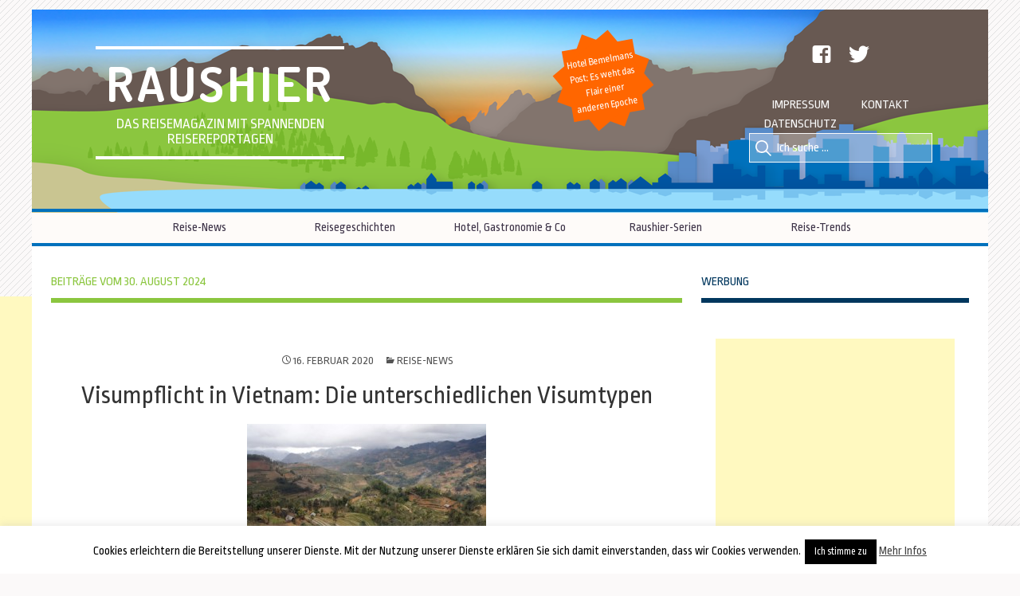

--- FILE ---
content_type: text/html; charset=UTF-8
request_url: https://www.raushier-reisemagazin.de/2020/02/16/
body_size: 15862
content:
<!DOCTYPE html>
<!--[if IE 7]>
<html class="ie ie7" lang="de" xmlns="http://www.w3.org/1999/xhtml" xmlns:og="http://ogp.me/ns#" xmlns:fb="http://www.facebook.com/2008/fbml">
<![endif]-->
<!--[if IE 8]>
<html class="ie ie8" lang="de" xmlns="http://www.w3.org/1999/xhtml" xmlns:og="http://ogp.me/ns#" xmlns:fb="http://www.facebook.com/2008/fbml">
<![endif]-->
<!--[if !(IE 7) | !(IE 8)  ]><!-->
<html lang="de" xmlns="http://www.w3.org/1999/xhtml" xmlns:og="http://ogp.me/ns#" xmlns:fb="http://www.facebook.com/2008/fbml" itemscope itemtype="http://schema.org/Article">
<!--<![endif]-->
<head>
	<meta charset="UTF-8">
	<meta name="viewport" content="width=device-width">
	<title>16. Februar 2020 - Raushier</title>
	<link rel="profile" href="https://gmpg.org/xfn/11">
	<link rel="pingback" href="https://www.raushier-reisemagazin.de/xmlrpc.php">
	<!--[if lt IE 9]>
	<script src="https://www.raushier-reisemagazin.de/wp-content/themes/twentythirteen/js/html5.js"></script>
	<![endif]-->
	<meta name='robots' content='noindex, follow' />

	<!-- This site is optimized with the Yoast SEO plugin v26.7 - https://yoast.com/wordpress/plugins/seo/ -->
	<meta property="og:locale" content="de_DE" />
	<meta property="og:type" content="website" />
	<meta property="og:title" content="16. Februar 2020 - Raushier" />
	<meta property="og:url" content="https://www.raushier-reisemagazin.de/2020/02/16/" />
	<meta property="og:site_name" content="Raushier" />
	<meta name="twitter:card" content="summary_large_image" />
	<meta name="twitter:site" content="@raushier" />
	<script type="application/ld+json" class="yoast-schema-graph">{"@context":"https://schema.org","@graph":[{"@type":"CollectionPage","@id":"https://www.raushier-reisemagazin.de/2020/02/16/","url":"https://www.raushier-reisemagazin.de/2020/02/16/","name":"16. Februar 2020 - Raushier","isPartOf":{"@id":"https://www.raushier-reisemagazin.de/#website"},"primaryImageOfPage":{"@id":"https://www.raushier-reisemagazin.de/2020/02/16/#primaryimage"},"image":{"@id":"https://www.raushier-reisemagazin.de/2020/02/16/#primaryimage"},"thumbnailUrl":"https://www.raushier-reisemagazin.de/wp-content/uploads/2011/07/Vietnamesische-Berglandschaft.jpg","breadcrumb":{"@id":"https://www.raushier-reisemagazin.de/2020/02/16/#breadcrumb"},"inLanguage":"de"},{"@type":"ImageObject","inLanguage":"de","@id":"https://www.raushier-reisemagazin.de/2020/02/16/#primaryimage","url":"https://www.raushier-reisemagazin.de/wp-content/uploads/2011/07/Vietnamesische-Berglandschaft.jpg","contentUrl":"https://www.raushier-reisemagazin.de/wp-content/uploads/2011/07/Vietnamesische-Berglandschaft.jpg","width":"400","height":"225","caption":"Vietnamesische Berglandschaft."},{"@type":"BreadcrumbList","@id":"https://www.raushier-reisemagazin.de/2020/02/16/#breadcrumb","itemListElement":[{"@type":"ListItem","position":1,"name":"Startseite","item":"https://www.raushier-reisemagazin.de/"},{"@type":"ListItem","position":2,"name":"Archive für 16. Februar 2020"}]},{"@type":"WebSite","@id":"https://www.raushier-reisemagazin.de/#website","url":"https://www.raushier-reisemagazin.de/","name":"Raushier","description":"Das Reisemagazin mit spannenden Reisereportagen","potentialAction":[{"@type":"SearchAction","target":{"@type":"EntryPoint","urlTemplate":"https://www.raushier-reisemagazin.de/?s={search_term_string}"},"query-input":{"@type":"PropertyValueSpecification","valueRequired":true,"valueName":"search_term_string"}}],"inLanguage":"de"}]}</script>
	<!-- / Yoast SEO plugin. -->


<link rel='dns-prefetch' href='//fonts.googleapis.com' />
<link rel="alternate" type="application/rss+xml" title="Raushier &raquo; Feed" href="https://www.raushier-reisemagazin.de/feed/" />
<link rel="alternate" type="application/rss+xml" title="Raushier &raquo; Kommentar-Feed" href="https://www.raushier-reisemagazin.de/comments/feed/" />
<style id='wp-img-auto-sizes-contain-inline-css' type='text/css'>
img:is([sizes=auto i],[sizes^="auto," i]){contain-intrinsic-size:3000px 1500px}
/*# sourceURL=wp-img-auto-sizes-contain-inline-css */
</style>
<link rel='stylesheet' id='twb-open-sans-css' href='https://fonts.googleapis.com/css?family=Open+Sans%3A300%2C400%2C500%2C600%2C700%2C800&#038;display=swap&#038;ver=6.9' type='text/css' media='all' />
<link rel='stylesheet' id='twbbwg-global-css' href='https://www.raushier-reisemagazin.de/wp-content/plugins/photo-gallery/booster/assets/css/global.css?ver=1.0.0' type='text/css' media='all' />
<style id='wp-emoji-styles-inline-css' type='text/css'>

	img.wp-smiley, img.emoji {
		display: inline !important;
		border: none !important;
		box-shadow: none !important;
		height: 1em !important;
		width: 1em !important;
		margin: 0 0.07em !important;
		vertical-align: -0.1em !important;
		background: none !important;
		padding: 0 !important;
	}
/*# sourceURL=wp-emoji-styles-inline-css */
</style>
<style id='wp-block-library-inline-css' type='text/css'>
:root{--wp-block-synced-color:#7a00df;--wp-block-synced-color--rgb:122,0,223;--wp-bound-block-color:var(--wp-block-synced-color);--wp-editor-canvas-background:#ddd;--wp-admin-theme-color:#007cba;--wp-admin-theme-color--rgb:0,124,186;--wp-admin-theme-color-darker-10:#006ba1;--wp-admin-theme-color-darker-10--rgb:0,107,160.5;--wp-admin-theme-color-darker-20:#005a87;--wp-admin-theme-color-darker-20--rgb:0,90,135;--wp-admin-border-width-focus:2px}@media (min-resolution:192dpi){:root{--wp-admin-border-width-focus:1.5px}}.wp-element-button{cursor:pointer}:root .has-very-light-gray-background-color{background-color:#eee}:root .has-very-dark-gray-background-color{background-color:#313131}:root .has-very-light-gray-color{color:#eee}:root .has-very-dark-gray-color{color:#313131}:root .has-vivid-green-cyan-to-vivid-cyan-blue-gradient-background{background:linear-gradient(135deg,#00d084,#0693e3)}:root .has-purple-crush-gradient-background{background:linear-gradient(135deg,#34e2e4,#4721fb 50%,#ab1dfe)}:root .has-hazy-dawn-gradient-background{background:linear-gradient(135deg,#faaca8,#dad0ec)}:root .has-subdued-olive-gradient-background{background:linear-gradient(135deg,#fafae1,#67a671)}:root .has-atomic-cream-gradient-background{background:linear-gradient(135deg,#fdd79a,#004a59)}:root .has-nightshade-gradient-background{background:linear-gradient(135deg,#330968,#31cdcf)}:root .has-midnight-gradient-background{background:linear-gradient(135deg,#020381,#2874fc)}:root{--wp--preset--font-size--normal:16px;--wp--preset--font-size--huge:42px}.has-regular-font-size{font-size:1em}.has-larger-font-size{font-size:2.625em}.has-normal-font-size{font-size:var(--wp--preset--font-size--normal)}.has-huge-font-size{font-size:var(--wp--preset--font-size--huge)}.has-text-align-center{text-align:center}.has-text-align-left{text-align:left}.has-text-align-right{text-align:right}.has-fit-text{white-space:nowrap!important}#end-resizable-editor-section{display:none}.aligncenter{clear:both}.items-justified-left{justify-content:flex-start}.items-justified-center{justify-content:center}.items-justified-right{justify-content:flex-end}.items-justified-space-between{justify-content:space-between}.screen-reader-text{border:0;clip-path:inset(50%);height:1px;margin:-1px;overflow:hidden;padding:0;position:absolute;width:1px;word-wrap:normal!important}.screen-reader-text:focus{background-color:#ddd;clip-path:none;color:#444;display:block;font-size:1em;height:auto;left:5px;line-height:normal;padding:15px 23px 14px;text-decoration:none;top:5px;width:auto;z-index:100000}html :where(.has-border-color){border-style:solid}html :where([style*=border-top-color]){border-top-style:solid}html :where([style*=border-right-color]){border-right-style:solid}html :where([style*=border-bottom-color]){border-bottom-style:solid}html :where([style*=border-left-color]){border-left-style:solid}html :where([style*=border-width]){border-style:solid}html :where([style*=border-top-width]){border-top-style:solid}html :where([style*=border-right-width]){border-right-style:solid}html :where([style*=border-bottom-width]){border-bottom-style:solid}html :where([style*=border-left-width]){border-left-style:solid}html :where(img[class*=wp-image-]){height:auto;max-width:100%}:where(figure){margin:0 0 1em}html :where(.is-position-sticky){--wp-admin--admin-bar--position-offset:var(--wp-admin--admin-bar--height,0px)}@media screen and (max-width:600px){html :where(.is-position-sticky){--wp-admin--admin-bar--position-offset:0px}}

/*# sourceURL=wp-block-library-inline-css */
</style><style id='global-styles-inline-css' type='text/css'>
:root{--wp--preset--aspect-ratio--square: 1;--wp--preset--aspect-ratio--4-3: 4/3;--wp--preset--aspect-ratio--3-4: 3/4;--wp--preset--aspect-ratio--3-2: 3/2;--wp--preset--aspect-ratio--2-3: 2/3;--wp--preset--aspect-ratio--16-9: 16/9;--wp--preset--aspect-ratio--9-16: 9/16;--wp--preset--color--black: #000000;--wp--preset--color--cyan-bluish-gray: #abb8c3;--wp--preset--color--white: #ffffff;--wp--preset--color--pale-pink: #f78da7;--wp--preset--color--vivid-red: #cf2e2e;--wp--preset--color--luminous-vivid-orange: #ff6900;--wp--preset--color--luminous-vivid-amber: #fcb900;--wp--preset--color--light-green-cyan: #7bdcb5;--wp--preset--color--vivid-green-cyan: #00d084;--wp--preset--color--pale-cyan-blue: #8ed1fc;--wp--preset--color--vivid-cyan-blue: #0693e3;--wp--preset--color--vivid-purple: #9b51e0;--wp--preset--gradient--vivid-cyan-blue-to-vivid-purple: linear-gradient(135deg,rgb(6,147,227) 0%,rgb(155,81,224) 100%);--wp--preset--gradient--light-green-cyan-to-vivid-green-cyan: linear-gradient(135deg,rgb(122,220,180) 0%,rgb(0,208,130) 100%);--wp--preset--gradient--luminous-vivid-amber-to-luminous-vivid-orange: linear-gradient(135deg,rgb(252,185,0) 0%,rgb(255,105,0) 100%);--wp--preset--gradient--luminous-vivid-orange-to-vivid-red: linear-gradient(135deg,rgb(255,105,0) 0%,rgb(207,46,46) 100%);--wp--preset--gradient--very-light-gray-to-cyan-bluish-gray: linear-gradient(135deg,rgb(238,238,238) 0%,rgb(169,184,195) 100%);--wp--preset--gradient--cool-to-warm-spectrum: linear-gradient(135deg,rgb(74,234,220) 0%,rgb(151,120,209) 20%,rgb(207,42,186) 40%,rgb(238,44,130) 60%,rgb(251,105,98) 80%,rgb(254,248,76) 100%);--wp--preset--gradient--blush-light-purple: linear-gradient(135deg,rgb(255,206,236) 0%,rgb(152,150,240) 100%);--wp--preset--gradient--blush-bordeaux: linear-gradient(135deg,rgb(254,205,165) 0%,rgb(254,45,45) 50%,rgb(107,0,62) 100%);--wp--preset--gradient--luminous-dusk: linear-gradient(135deg,rgb(255,203,112) 0%,rgb(199,81,192) 50%,rgb(65,88,208) 100%);--wp--preset--gradient--pale-ocean: linear-gradient(135deg,rgb(255,245,203) 0%,rgb(182,227,212) 50%,rgb(51,167,181) 100%);--wp--preset--gradient--electric-grass: linear-gradient(135deg,rgb(202,248,128) 0%,rgb(113,206,126) 100%);--wp--preset--gradient--midnight: linear-gradient(135deg,rgb(2,3,129) 0%,rgb(40,116,252) 100%);--wp--preset--font-size--small: 13px;--wp--preset--font-size--medium: 20px;--wp--preset--font-size--large: 36px;--wp--preset--font-size--x-large: 42px;--wp--preset--spacing--20: 0.44rem;--wp--preset--spacing--30: 0.67rem;--wp--preset--spacing--40: 1rem;--wp--preset--spacing--50: 1.5rem;--wp--preset--spacing--60: 2.25rem;--wp--preset--spacing--70: 3.38rem;--wp--preset--spacing--80: 5.06rem;--wp--preset--shadow--natural: 6px 6px 9px rgba(0, 0, 0, 0.2);--wp--preset--shadow--deep: 12px 12px 50px rgba(0, 0, 0, 0.4);--wp--preset--shadow--sharp: 6px 6px 0px rgba(0, 0, 0, 0.2);--wp--preset--shadow--outlined: 6px 6px 0px -3px rgb(255, 255, 255), 6px 6px rgb(0, 0, 0);--wp--preset--shadow--crisp: 6px 6px 0px rgb(0, 0, 0);}:where(.is-layout-flex){gap: 0.5em;}:where(.is-layout-grid){gap: 0.5em;}body .is-layout-flex{display: flex;}.is-layout-flex{flex-wrap: wrap;align-items: center;}.is-layout-flex > :is(*, div){margin: 0;}body .is-layout-grid{display: grid;}.is-layout-grid > :is(*, div){margin: 0;}:where(.wp-block-columns.is-layout-flex){gap: 2em;}:where(.wp-block-columns.is-layout-grid){gap: 2em;}:where(.wp-block-post-template.is-layout-flex){gap: 1.25em;}:where(.wp-block-post-template.is-layout-grid){gap: 1.25em;}.has-black-color{color: var(--wp--preset--color--black) !important;}.has-cyan-bluish-gray-color{color: var(--wp--preset--color--cyan-bluish-gray) !important;}.has-white-color{color: var(--wp--preset--color--white) !important;}.has-pale-pink-color{color: var(--wp--preset--color--pale-pink) !important;}.has-vivid-red-color{color: var(--wp--preset--color--vivid-red) !important;}.has-luminous-vivid-orange-color{color: var(--wp--preset--color--luminous-vivid-orange) !important;}.has-luminous-vivid-amber-color{color: var(--wp--preset--color--luminous-vivid-amber) !important;}.has-light-green-cyan-color{color: var(--wp--preset--color--light-green-cyan) !important;}.has-vivid-green-cyan-color{color: var(--wp--preset--color--vivid-green-cyan) !important;}.has-pale-cyan-blue-color{color: var(--wp--preset--color--pale-cyan-blue) !important;}.has-vivid-cyan-blue-color{color: var(--wp--preset--color--vivid-cyan-blue) !important;}.has-vivid-purple-color{color: var(--wp--preset--color--vivid-purple) !important;}.has-black-background-color{background-color: var(--wp--preset--color--black) !important;}.has-cyan-bluish-gray-background-color{background-color: var(--wp--preset--color--cyan-bluish-gray) !important;}.has-white-background-color{background-color: var(--wp--preset--color--white) !important;}.has-pale-pink-background-color{background-color: var(--wp--preset--color--pale-pink) !important;}.has-vivid-red-background-color{background-color: var(--wp--preset--color--vivid-red) !important;}.has-luminous-vivid-orange-background-color{background-color: var(--wp--preset--color--luminous-vivid-orange) !important;}.has-luminous-vivid-amber-background-color{background-color: var(--wp--preset--color--luminous-vivid-amber) !important;}.has-light-green-cyan-background-color{background-color: var(--wp--preset--color--light-green-cyan) !important;}.has-vivid-green-cyan-background-color{background-color: var(--wp--preset--color--vivid-green-cyan) !important;}.has-pale-cyan-blue-background-color{background-color: var(--wp--preset--color--pale-cyan-blue) !important;}.has-vivid-cyan-blue-background-color{background-color: var(--wp--preset--color--vivid-cyan-blue) !important;}.has-vivid-purple-background-color{background-color: var(--wp--preset--color--vivid-purple) !important;}.has-black-border-color{border-color: var(--wp--preset--color--black) !important;}.has-cyan-bluish-gray-border-color{border-color: var(--wp--preset--color--cyan-bluish-gray) !important;}.has-white-border-color{border-color: var(--wp--preset--color--white) !important;}.has-pale-pink-border-color{border-color: var(--wp--preset--color--pale-pink) !important;}.has-vivid-red-border-color{border-color: var(--wp--preset--color--vivid-red) !important;}.has-luminous-vivid-orange-border-color{border-color: var(--wp--preset--color--luminous-vivid-orange) !important;}.has-luminous-vivid-amber-border-color{border-color: var(--wp--preset--color--luminous-vivid-amber) !important;}.has-light-green-cyan-border-color{border-color: var(--wp--preset--color--light-green-cyan) !important;}.has-vivid-green-cyan-border-color{border-color: var(--wp--preset--color--vivid-green-cyan) !important;}.has-pale-cyan-blue-border-color{border-color: var(--wp--preset--color--pale-cyan-blue) !important;}.has-vivid-cyan-blue-border-color{border-color: var(--wp--preset--color--vivid-cyan-blue) !important;}.has-vivid-purple-border-color{border-color: var(--wp--preset--color--vivid-purple) !important;}.has-vivid-cyan-blue-to-vivid-purple-gradient-background{background: var(--wp--preset--gradient--vivid-cyan-blue-to-vivid-purple) !important;}.has-light-green-cyan-to-vivid-green-cyan-gradient-background{background: var(--wp--preset--gradient--light-green-cyan-to-vivid-green-cyan) !important;}.has-luminous-vivid-amber-to-luminous-vivid-orange-gradient-background{background: var(--wp--preset--gradient--luminous-vivid-amber-to-luminous-vivid-orange) !important;}.has-luminous-vivid-orange-to-vivid-red-gradient-background{background: var(--wp--preset--gradient--luminous-vivid-orange-to-vivid-red) !important;}.has-very-light-gray-to-cyan-bluish-gray-gradient-background{background: var(--wp--preset--gradient--very-light-gray-to-cyan-bluish-gray) !important;}.has-cool-to-warm-spectrum-gradient-background{background: var(--wp--preset--gradient--cool-to-warm-spectrum) !important;}.has-blush-light-purple-gradient-background{background: var(--wp--preset--gradient--blush-light-purple) !important;}.has-blush-bordeaux-gradient-background{background: var(--wp--preset--gradient--blush-bordeaux) !important;}.has-luminous-dusk-gradient-background{background: var(--wp--preset--gradient--luminous-dusk) !important;}.has-pale-ocean-gradient-background{background: var(--wp--preset--gradient--pale-ocean) !important;}.has-electric-grass-gradient-background{background: var(--wp--preset--gradient--electric-grass) !important;}.has-midnight-gradient-background{background: var(--wp--preset--gradient--midnight) !important;}.has-small-font-size{font-size: var(--wp--preset--font-size--small) !important;}.has-medium-font-size{font-size: var(--wp--preset--font-size--medium) !important;}.has-large-font-size{font-size: var(--wp--preset--font-size--large) !important;}.has-x-large-font-size{font-size: var(--wp--preset--font-size--x-large) !important;}
/*# sourceURL=global-styles-inline-css */
</style>

<style id='classic-theme-styles-inline-css' type='text/css'>
/*! This file is auto-generated */
.wp-block-button__link{color:#fff;background-color:#32373c;border-radius:9999px;box-shadow:none;text-decoration:none;padding:calc(.667em + 2px) calc(1.333em + 2px);font-size:1.125em}.wp-block-file__button{background:#32373c;color:#fff;text-decoration:none}
/*# sourceURL=/wp-includes/css/classic-themes.min.css */
</style>
<link rel='stylesheet' id='cookie-law-info-css' href='https://www.raushier-reisemagazin.de/wp-content/plugins/cookie-law-info/legacy/public/css/cookie-law-info-public.css?ver=3.3.9.1' type='text/css' media='all' />
<link rel='stylesheet' id='cookie-law-info-gdpr-css' href='https://www.raushier-reisemagazin.de/wp-content/plugins/cookie-law-info/legacy/public/css/cookie-law-info-gdpr.css?ver=3.3.9.1' type='text/css' media='all' />
<link rel='stylesheet' id='bwg_fonts-css' href='https://www.raushier-reisemagazin.de/wp-content/plugins/photo-gallery/css/bwg-fonts/fonts.css?ver=0.0.1' type='text/css' media='all' />
<link rel='stylesheet' id='sumoselect-css' href='https://www.raushier-reisemagazin.de/wp-content/plugins/photo-gallery/css/sumoselect.min.css?ver=3.4.6' type='text/css' media='all' />
<link rel='stylesheet' id='mCustomScrollbar-css' href='https://www.raushier-reisemagazin.de/wp-content/plugins/photo-gallery/css/jquery.mCustomScrollbar.min.css?ver=3.1.5' type='text/css' media='all' />
<link rel='stylesheet' id='bwg_frontend-css' href='https://www.raushier-reisemagazin.de/wp-content/plugins/photo-gallery/css/styles.min.css?ver=1.8.35' type='text/css' media='all' />
<link rel='stylesheet' id='twentythirteen-fonts-css' href='//fonts.googleapis.com/css?family=Source+Sans+Pro%3A300%2C400%2C700%2C300italic%2C400italic%2C700italic%7CBitter%3A400%2C700&#038;subset=latin%2Clatin-ext' type='text/css' media='all' />
<link rel='stylesheet' id='genericons-css' href='https://www.raushier-reisemagazin.de/wp-content/themes/twentythirteen/fonts/genericons.css?ver=2.09' type='text/css' media='all' />
<link rel='stylesheet' id='twentythirteen-style-css' href='https://www.raushier-reisemagazin.de/wp-content/themes/twentythirteen-raushier/style.css?ver=2013-07-18' type='text/css' media='all' />
<link rel='stylesheet' id='fancybox-css' href='https://www.raushier-reisemagazin.de/wp-content/plugins/easy-fancybox/fancybox/1.5.4/jquery.fancybox.min.css?ver=6.9' type='text/css' media='screen' />
<style id='fancybox-inline-css' type='text/css'>
#fancybox-overlay{background-attachment:fixed;background-image:url("https://www.raushier-reisemagazin.de/wp-content/plugins/easy-fancybox/images/light-mask.png");background-position:center;background-repeat:no-repeat;background-size:100% 100%}#fancybox-outer{background:#fff}#fancybox-content{background:#fff;border-color:#fff;color:inherit;}#fancybox-title,#fancybox-title-float-main{color:#fff}
/*# sourceURL=fancybox-inline-css */
</style>
<link rel='stylesheet' id='counterize_stylesheet-css' href='https://www.raushier-reisemagazin.de/wp-content/plugins/counterize/counterize.css.php?ver=6.9' type='text/css' media='all' />
<script type="text/javascript" src="https://www.raushier-reisemagazin.de/wp-includes/js/jquery/jquery.min.js?ver=3.7.1" id="jquery-core-js"></script>
<script type="text/javascript" src="https://www.raushier-reisemagazin.de/wp-includes/js/jquery/jquery-migrate.min.js?ver=3.4.1" id="jquery-migrate-js"></script>
<script type="text/javascript" id="my-ajax-request-js-extra">
/* <![CDATA[ */
var MyAjax = {"ajaxurl":"https://www.raushier-reisemagazin.de/wp-admin/admin-ajax.php"};
//# sourceURL=my-ajax-request-js-extra
/* ]]> */
</script>
<script type="text/javascript" src="https://www.raushier-reisemagazin.de/wp-content/plugins/widgets-controller/widgets_controller.js?ver=6.9" id="my-ajax-request-js"></script>
<script type="text/javascript" src="https://www.raushier-reisemagazin.de/wp-content/plugins/photo-gallery/booster/assets/js/circle-progress.js?ver=1.2.2" id="twbbwg-circle-js"></script>
<script type="text/javascript" id="twbbwg-global-js-extra">
/* <![CDATA[ */
var twb = {"nonce":"a84de1b82a","ajax_url":"https://www.raushier-reisemagazin.de/wp-admin/admin-ajax.php","plugin_url":"https://www.raushier-reisemagazin.de/wp-content/plugins/photo-gallery/booster","href":"https://www.raushier-reisemagazin.de/wp-admin/admin.php?page=twbbwg_photo-gallery"};
var twb = {"nonce":"a84de1b82a","ajax_url":"https://www.raushier-reisemagazin.de/wp-admin/admin-ajax.php","plugin_url":"https://www.raushier-reisemagazin.de/wp-content/plugins/photo-gallery/booster","href":"https://www.raushier-reisemagazin.de/wp-admin/admin.php?page=twbbwg_photo-gallery"};
//# sourceURL=twbbwg-global-js-extra
/* ]]> */
</script>
<script type="text/javascript" src="https://www.raushier-reisemagazin.de/wp-content/plugins/photo-gallery/booster/assets/js/global.js?ver=1.0.0" id="twbbwg-global-js"></script>
<script type="text/javascript" id="cookie-law-info-js-extra">
/* <![CDATA[ */
var Cli_Data = {"nn_cookie_ids":[],"cookielist":[],"non_necessary_cookies":[],"ccpaEnabled":"","ccpaRegionBased":"","ccpaBarEnabled":"","strictlyEnabled":["necessary","obligatoire"],"ccpaType":"gdpr","js_blocking":"","custom_integration":"","triggerDomRefresh":"","secure_cookies":""};
var cli_cookiebar_settings = {"animate_speed_hide":"500","animate_speed_show":"500","background":"#fff","border":"#444","border_on":"","button_1_button_colour":"#000","button_1_button_hover":"#000000","button_1_link_colour":"#fff","button_1_as_button":"1","button_1_new_win":"1","button_2_button_colour":"#333","button_2_button_hover":"#292929","button_2_link_colour":"#444","button_2_as_button":"","button_2_hidebar":"1","button_3_button_colour":"#000","button_3_button_hover":"#000000","button_3_link_colour":"#fff","button_3_as_button":"1","button_3_new_win":"","button_4_button_colour":"#000","button_4_button_hover":"#000000","button_4_link_colour":"#fff","button_4_as_button":"1","button_7_button_colour":"#61a229","button_7_button_hover":"#4e8221","button_7_link_colour":"#fff","button_7_as_button":"1","button_7_new_win":"","font_family":"inherit","header_fix":"","notify_animate_hide":"1","notify_animate_show":"","notify_div_id":"#cookie-law-info-bar","notify_position_horizontal":"right","notify_position_vertical":"bottom","scroll_close":"","scroll_close_reload":"","accept_close_reload":"","reject_close_reload":"","showagain_tab":"","showagain_background":"#fff","showagain_border":"#000","showagain_div_id":"#cookie-law-info-again","showagain_x_position":"100px","text":"#000","show_once_yn":"","show_once":"10000","logging_on":"","as_popup":"","popup_overlay":"1","bar_heading_text":"","cookie_bar_as":"banner","popup_showagain_position":"bottom-right","widget_position":"left"};
var log_object = {"ajax_url":"https://www.raushier-reisemagazin.de/wp-admin/admin-ajax.php"};
//# sourceURL=cookie-law-info-js-extra
/* ]]> */
</script>
<script type="text/javascript" src="https://www.raushier-reisemagazin.de/wp-content/plugins/cookie-law-info/legacy/public/js/cookie-law-info-public.js?ver=3.3.9.1" id="cookie-law-info-js"></script>
<script type="text/javascript" src="https://www.raushier-reisemagazin.de/wp-content/plugins/photo-gallery/js/jquery.sumoselect.min.js?ver=3.4.6" id="sumoselect-js"></script>
<script type="text/javascript" src="https://www.raushier-reisemagazin.de/wp-content/plugins/photo-gallery/js/tocca.min.js?ver=2.0.9" id="bwg_mobile-js"></script>
<script type="text/javascript" src="https://www.raushier-reisemagazin.de/wp-content/plugins/photo-gallery/js/jquery.mCustomScrollbar.concat.min.js?ver=3.1.5" id="mCustomScrollbar-js"></script>
<script type="text/javascript" src="https://www.raushier-reisemagazin.de/wp-content/plugins/photo-gallery/js/jquery.fullscreen.min.js?ver=0.6.0" id="jquery-fullscreen-js"></script>
<script type="text/javascript" id="bwg_frontend-js-extra">
/* <![CDATA[ */
var bwg_objectsL10n = {"bwg_field_required":"Feld ist erforderlich.","bwg_mail_validation":"Dies ist keine g\u00fcltige E-Mail-Adresse.","bwg_search_result":"Es gibt keine Bilder, die deiner Suche entsprechen.","bwg_select_tag":"Select Tag","bwg_order_by":"Order By","bwg_search":"Suchen","bwg_show_ecommerce":"Show Ecommerce","bwg_hide_ecommerce":"Hide Ecommerce","bwg_show_comments":"Kommentare anzeigen","bwg_hide_comments":"Kommentare ausblenden","bwg_restore":"Wiederherstellen","bwg_maximize":"Maximieren","bwg_fullscreen":"Vollbild","bwg_exit_fullscreen":"Vollbild verlassen","bwg_search_tag":"SEARCH...","bwg_tag_no_match":"No tags found","bwg_all_tags_selected":"All tags selected","bwg_tags_selected":"tags selected","play":"Wiedergeben","pause":"Pause","is_pro":"","bwg_play":"Wiedergeben","bwg_pause":"Pause","bwg_hide_info":"Info ausblenden","bwg_show_info":"Info anzeigen","bwg_hide_rating":"Hide rating","bwg_show_rating":"Show rating","ok":"Ok","cancel":"Cancel","select_all":"Select all","lazy_load":"0","lazy_loader":"https://www.raushier-reisemagazin.de/wp-content/plugins/photo-gallery/images/ajax_loader.png","front_ajax":"0","bwg_tag_see_all":"see all tags","bwg_tag_see_less":"see less tags"};
//# sourceURL=bwg_frontend-js-extra
/* ]]> */
</script>
<script type="text/javascript" src="https://www.raushier-reisemagazin.de/wp-content/plugins/photo-gallery/js/scripts.min.js?ver=1.8.35" id="bwg_frontend-js"></script>
<script type="text/javascript" src="https://www.raushier-reisemagazin.de/wp-content/plugins/counterize/counterize.js.php?ver=6.9" id="counterize_javascript-js"></script>
<link rel="https://api.w.org/" href="https://www.raushier-reisemagazin.de/wp-json/" /><link rel="EditURI" type="application/rsd+xml" title="RSD" href="https://www.raushier-reisemagazin.de/xmlrpc.php?rsd" />
<meta name="generator" content="WordPress 6.9" />
	<style type="text/css" id="twentythirteen-header-css">
			.site-header {
			background: url(https://www.raushier-reisemagazin.de/wp-content/themes/twentythirteen/images/headers/circle.png) no-repeat scroll top;
			background-size: 1600px auto;
		}
		</style>
	
<link href='https://fonts.googleapis.com/css?family=Ropa+Sans:400,400italic|Droid+Serif:400,700,400italic,700italic' rel='stylesheet' type='text/css'>
<link href='https://fonts.googleapis.com/css?family=Dosis:400,500,600,700' rel='stylesheet' type='text/css'>

<!-- social head lucid -->	
 

<!-- Google Authorship and Publisher Markup -->
<link rel="author" href="https://plus.google.com/+Raushier-reisemagazinDe/posts"/>
<link rel="publisher" href="https://plus.google.com/+Raushier-reisemagazinDe/posts"/>

<!-- if page is content page -->

<!-- Open Graph data -->
<meta property="og:site_name" content="Raushier" />
<meta property="og:description" content="Das Reisemagazin mit spannenden Reisereportagen" />
<meta property="og:type" content="website" />
<meta property="og:image" content="https://www.raushier-reisemagazin.de/Logo_raushier_social.jpg" /> 

<!-- Twitter Card data -->
<meta name="twitter:card" content="summary">
<meta name="twitter:site" content="@Raushier">
<meta name="twitter:title" content="Raushier">
<meta name="twitter:description" content="Das Reisemagazin mit spannenden Reisereportagen">
<meta name="twitter:creator" content="@Raushier">
<meta name="twitter:image" content="https://www.raushier-reisemagazin.de/Logo_raushier_social.jpg"> 



<!-- google analytics -->
<script> 
    var gaProperty = 'UA-39344277-1'; 
    var disableStr = 'ga-disable-' + gaProperty; 
    if (document.cookie.indexOf(disableStr + '=true') > -1) { 
        window[disableStr] = true;
    } 
    function gaOptout() { 
        document.cookie = disableStr + '=true; expires=Thu, 31 Dec 2099 23:59:59 UTC; path=/'; 
        window[disableStr] = true; 
        alert('Das Tracking ist jetzt deaktiviert'); 
    } 
    (function(i,s,o,g,r,a,m){i['GoogleAnalyticsObject']=r;i[r]=i[r]||function(){ 
            (i[r].q=i[r].q||[]).push(arguments)},i[r].l=1*new Date();a=s.createElement(o), 
        m=s.getElementsByTagName(o)[0];a.async=1;a.src=g;m.parentNode.insertBefore(a,m) 
    })(window,document,'script','https://www.google-analytics.com/analytics.js','ga'); 

    ga('create', 'UA-39344277-1', 'auto'); 
    ga('set', 'anonymizeIp', true); 
    ga('send', 'pageview'); 
</script>

<!-- google anzeigen auf seitenebenen -->
<script async src="//pagead2.googlesyndication.com/pagead/js/adsbygoogle.js"></script>
<script>
  (adsbygoogle = window.adsbygoogle || []).push({
    google_ad_client: "ca-pub-7421847891623236",
    enable_page_level_ads: true
  });
</script>
<meta name="p:domain_verify" content="d735c11907b24a728f59ecc6b9c65521"/>
<link rel='stylesheet' id='basecss-css' href='https://www.raushier-reisemagazin.de/wp-content/plugins/eu-cookie-law/css/style.css?ver=6.9' type='text/css' media='all' />
</head>

<body data-rsssl=1 class="archive date wp-theme-twentythirteen wp-child-theme-twentythirteen-raushier sidebar">

	<div id="page" class="hfeed site">
		<header id="masthead" class="site-header" role="banner">
			<a class="home-link" href="https://www.raushier-reisemagazin.de/" title="Raushier" rel="home" >
			
 
<div class="BannerIMGwrapper">
<img alt="RHbanner" class="BannerIMG" title="Raus Hier Banner" src="https://www.raushier-reisemagazin.de/wp-content/themes/twentythirteen-raushier/images/headers/raushier_header_home.png" />
</div>
				<h1 class="site-title">Raushier</h1>
				<h2 class="site-description">Das Reisemagazin mit spannenden Reisereportagen</h2>
			</a>
			
			
<!-- Social Menu -->
<div id="menu-social" class="menu"><ul id="menu-social-items" class="menu-items"><li id="menu-item-8806" class="menu-item menu-item-type-custom menu-item-object-custom menu-item-8806"><a href="https://www.facebook.com/raushierreisemagazin"><span class="screen-reader-text">facebook</span></a></li>
<li id="menu-item-8805" class="menu-item menu-item-type-custom menu-item-object-custom menu-item-8805"><a href="https://twitter.com/Raushier"><span class="screen-reader-text">twitter</span></a></li>
</ul></div>    
<!-- Secondary Menu (Imprint, Contact) -->
<nav id="secondaryNav" class="secondaryNav"><ul id="secondaryNav-items" class="secondaryNav-items"><li id="menu-item-322" class="menu-item menu-item-type-post_type menu-item-object-page menu-item-322"><a href="https://www.raushier-reisemagazin.de/impressum/">Impressum</a></li>
<li id="menu-item-8802" class="menu-item menu-item-type-post_type menu-item-object-page menu-item-8802"><a href="https://www.raushier-reisemagazin.de/kontakt/">Kontakt</a></li>
<li id="menu-item-17431" class="menu-item menu-item-type-post_type menu-item-object-page menu-item-17431"><a href="https://www.raushier-reisemagazin.de/datenschutz/">Datenschutz</a></li>
</ul></nav>    
<div id="search" class="searchBox">
<form role="search" method="get" id="searchform" class="search-form" action="https://www.raushier-reisemagazin.de/" >
    <span class="screen-reader-text">Suche nach::</span>
    <label class="screen-reader-text" for="s">Suche nach:</label>
    <input type="search" value="" name="s" id="s" class="search-field" placeholder="Ich suche ..."/>
    </form></div>

<!-- Loop -->
	

			<!-- Loop Specials -->
				
				  				    		
    			<!-- Do stuff... -->
<div id="special">
<div id="ribbon" class="special-title">
<a href="https://www.raushier-reisemagazin.de/2024/08/im-hotel-bemelmans-post-weht-das-flair-einer-anderen-epoche/" rel="bookmark" title="Link to Hotel Bemelmans Post: Es weht das Flair einer anderen Epoche">
<!-- <h6>Jetzt neu:</h6> -->
<p>Hotel Bemelmans Post: Es weht das Flair einer anderen Epoche</p>
</a>
</div>
</div>
				
			

			<div id="navbar" class="navbar">
				<nav id="site-navigation" class="navigation main-navigation" role="navigation">
					<h3 class="menu-toggle">Menü</h3>
					<a class="screen-reader-text skip-link" href="#content" title="Zum Inhalt springen">Zum Inhalt springen</a>
					<div class="menu-rh_hauptmenue-container"><ul id="menu-rh_hauptmenue" class="nav-menu"><li id="menu-item-49" class="menu-item menu-item-type-taxonomy menu-item-object-category menu-item-49"><a href="https://www.raushier-reisemagazin.de/bereich/reise-news/">Reise-News</a></li>
<li id="menu-item-58" class="menu-item menu-item-type-taxonomy menu-item-object-category menu-item-has-children menu-item-58"><a href="https://www.raushier-reisemagazin.de/bereich/reisegeschichten/">Reisegeschichten</a>
<ul class="sub-menu">
	<li id="menu-item-48" class="menu-item menu-item-type-taxonomy menu-item-object-category menu-item-48"><a href="https://www.raushier-reisemagazin.de/bereich/reisegeschichten/nah-reisen/">Nah-Reisen</a></li>
	<li id="menu-item-46" class="menu-item menu-item-type-taxonomy menu-item-object-category menu-item-46"><a href="https://www.raushier-reisemagazin.de/bereich/reisegeschichten/fernreisen/">Fern-Reisen</a></li>
</ul>
</li>
<li id="menu-item-47" class="menu-item menu-item-type-taxonomy menu-item-object-category menu-item-47"><a href="https://www.raushier-reisemagazin.de/bereich/hotel-gastronomie/">Hotel, Gastronomie &amp; Co</a></li>
<li id="menu-item-11839" class="menu-item menu-item-type-taxonomy menu-item-object-category menu-item-has-children menu-item-11839"><a href="https://www.raushier-reisemagazin.de/bereich/raushier-serien/">Raushier-Serien</a>
<ul class="sub-menu">
	<li id="menu-item-23148" class="menu-item menu-item-type-taxonomy menu-item-object-category menu-item-23148"><a href="https://www.raushier-reisemagazin.de/bereich/raushier-serien/japan/">Japan</a></li>
	<li id="menu-item-22304" class="menu-item menu-item-type-taxonomy menu-item-object-category menu-item-22304"><a href="https://www.raushier-reisemagazin.de/bereich/raushier-serien/bad-kissingen/">Bad Kissingen</a></li>
	<li id="menu-item-3595" class="menu-item menu-item-type-custom menu-item-object-custom menu-item-3595"><a href="https://www.raushier-reisemagazin.de/?cat=2362">Raushier-Glosse</a></li>
	<li id="menu-item-11454" class="menu-item menu-item-type-taxonomy menu-item-object-category menu-item-11454"><a href="https://www.raushier-reisemagazin.de/bereich/raushier-serien/raushier-kolumne/">Raushier-Kolumne</a></li>
	<li id="menu-item-1065" class="menu-item menu-item-type-taxonomy menu-item-object-category menu-item-1065"><a href="https://www.raushier-reisemagazin.de/bereich/raushier-serien/neuseeland/">Neuseeland</a></li>
	<li id="menu-item-269" class="menu-item menu-item-type-taxonomy menu-item-object-category menu-item-269"><a href="https://www.raushier-reisemagazin.de/bereich/raushier-serien/sydney-2008/">Sydney</a></li>
	<li id="menu-item-11848" class="menu-item menu-item-type-taxonomy menu-item-object-category menu-item-11848"><a href="https://www.raushier-reisemagazin.de/bereich/raushier-serien/bozen/">Bozen</a></li>
	<li id="menu-item-4521" class="menu-item menu-item-type-taxonomy menu-item-object-category menu-item-4521"><a href="https://www.raushier-reisemagazin.de/bereich/raushier-serien/lords-of-backpacking/">Lords of Backpacking</a></li>
	<li id="menu-item-15079" class="menu-item menu-item-type-taxonomy menu-item-object-category menu-item-15079"><a href="https://www.raushier-reisemagazin.de/bereich/raushier-serien/nordsee-serie/">Nordsee-Serie</a></li>
	<li id="menu-item-15078" class="menu-item menu-item-type-taxonomy menu-item-object-category menu-item-15078"><a href="https://www.raushier-reisemagazin.de/bereich/raushier-serien/naturparks-in-suedtirol/">Naturparks in Südtirol</a></li>
	<li id="menu-item-16955" class="menu-item menu-item-type-taxonomy menu-item-object-category menu-item-16955"><a href="https://www.raushier-reisemagazin.de/bereich/raushier-serien/messner-mountain-museum/">Messner Mountain Museum</a></li>
	<li id="menu-item-16923" class="menu-item menu-item-type-taxonomy menu-item-object-category menu-item-16923"><a href="https://www.raushier-reisemagazin.de/bereich/raushier-serien/handwerk-hautnah/">Handwerk hautnah</a></li>
	<li id="menu-item-17553" class="menu-item menu-item-type-taxonomy menu-item-object-category menu-item-17553"><a href="https://www.raushier-reisemagazin.de/bereich/raushier-serien/einmal-um-die-welt-in-117-tagen/">Einmal um die Welt in 117 Tagen</a></li>
	<li id="menu-item-20043" class="menu-item menu-item-type-taxonomy menu-item-object-category menu-item-20043"><a href="https://www.raushier-reisemagazin.de/bereich/raushier-serien/kieler-woche/">Kieler Woche</a></li>
</ul>
</li>
<li id="menu-item-5390" class="menu-item menu-item-type-taxonomy menu-item-object-category menu-item-5390"><a href="https://www.raushier-reisemagazin.de/bereich/raushier-serien/reise-trends/">Reise-Trends</a></li>
</ul></div>				</nav><!-- #site-navigation -->
			</div><!-- #navbar -->
		</header><!-- #masthead -->

		<div id="main" class="site-main">
	<div id="werbung" class="werbungContainerContentTop"><div class="werbungContent"></div></div>

	<div id="primary" class="content-area column3to1">
		<div id="content" class="site-content" role="main">

					<header class="archive-header">
				<h1 class="archive-title">Beiträge vom 30. August 2024</h1>
			</header><!-- .archive-header -->

										﻿
<article id="post-19538" class=" loop-post post-19538 post type-post status-publish format-standard has-post-thumbnail hentry category-reise-news tag-vietnam">
	<header class="entry-header">

		<div class="entry-meta top">
			<span class="date"><a href="https://www.raushier-reisemagazin.de/2020/02/visumpflicht-in-vietnam-die-unterschiedlichen-visumtypen/" title="Permanentlink zu Visumpflicht in Vietnam: Die unterschiedlichen Visumtypen" rel="bookmark"><time class="entry-date" datetime="2020-02-16T20:39:09+01:00">16. Februar 2020</time></a></span>			<span class="categories-links"><a href="https://www.raushier-reisemagazin.de/bereich/reise-news/" rel="category tag">Reise-News</a></span>		</div><!-- .entry-meta top-->
		
				<h1 class="entry-title">
			<a href="https://www.raushier-reisemagazin.de/2020/02/visumpflicht-in-vietnam-die-unterschiedlichen-visumtypen/" rel="bookmark">Visumpflicht in Vietnam: Die unterschiedlichen Visumtypen</a>
		</h1>
		
       
        <div class="clearfix"></div>




				<div class="entry-thumbnail">
			<img width="300" height="168" src="https://www.raushier-reisemagazin.de/wp-content/uploads/2011/07/Vietnamesische-Berglandschaft-300x168.jpg" class="attachment-medium size-medium wp-post-image" alt="Vietnamesische Berglandschaft." decoding="async" fetchpriority="high" srcset="https://www.raushier-reisemagazin.de/wp-content/uploads/2011/07/Vietnamesische-Berglandschaft-300x168.jpg 300w, https://www.raushier-reisemagazin.de/wp-content/uploads/2011/07/Vietnamesische-Berglandschaft.jpg 400w" sizes="(max-width: 300px) 100vw, 300px" />		</div>
				<div class="entry-meta middle">
			<span class="author vcard">von <a class="url fn n" href="https://www.raushier-reisemagazin.de/author/admin/" title="Zeige alle Artikel von Florian Schiegl" rel="author">Florian Schiegl</a></span>					</div><!-- .entry-meta middle-->
	</header><!-- .entry-header -->

        
	
	<div class="entry-content">
		<p>In Prinzip gilt für Vietnam eine Visumplicht, was bedeutet, dass jede/-r Ausländer/-in, der/die nach Vietnam reist, ein Visum benötigt.  <a href="https://www.raushier-reisemagazin.de/2020/02/visumpflicht-in-vietnam-die-unterschiedlichen-visumtypen/#more-19538" class="more-link">Weiterlesen <span class="meta-nav">&rarr;</span></a></p>
		
				
		
	</div><!-- .entry-content -->

	
	<footer class="entry-meta comments">
					<div class="comments-link">
				<a href="https://www.raushier-reisemagazin.de/2020/02/visumpflicht-in-vietnam-die-unterschiedlichen-visumtypen/#respond"><span class="leave-reply">Hinterlasse einen Kommentar</span></a>			</div><!-- .comments-link -->
		
	</footer><!-- .entry-meta -->

</article><!-- #post -->


			
			
		
		</div><!-- #content -->
	</div><!-- #primary -->

	<div id="tertiary" class="sidebar-container" role="complementary">
		<div class="sidebar-inner">
			<div class="widget-area">
			    <div class="widgetwrapper">
			    
			    
                
				<aside id="text-32" class="widget widget_text"><h3 class="widget-title">Werbung</h3>			<div class="textwidget"><div class="werbung">
<script type="text/javascript"><!--
google_ad_client = "ca-pub-7421847891623236";
/* 1_RR_Medium Rectangle */
google_ad_slot = "7065893784";
google_ad_width = 300;
google_ad_height = 250;
//-->
</script><br />
<script type="text/javascript"
src="https://pagead2.googlesyndication.com/pagead/show_ads.js">
</script>
</div>
</div>
		</aside><aside id="text-31" class="widget widget_text"><h3 class="widget-title">Südtirol @Raushier</h3>			<div class="textwidget"><div class="werbung sponsors">
<a href="https://www.raushier-reisemagazin.de/tag/sudtirol/"><img src="https://www.raushier-reisemagazin.de/wp-content/uploads/2015/01/Banner-Südtirol.jpg" width="300" height="161" border="0" alt="Südtirol@raushier"></a>
</div></div>
		</aside><aside id="text-13" class="widget widget_text"><h3 class="widget-title">Mitglied bei</h3>			<div class="textwidget"><div class="werbung sponsors">

<a href="https://www.bloggerei.de/blog/23511/raushier--das-reisemagazin"><img src="https://www.bloggerei.de/bgpublicon.jpg" width="80" height="15" border="0" alt="Blogverzeichnis - Blog Verzeichnis bloggerei.de"></a>

</div></div>
		</aside><aside id="custom_html-3" class="widget_text widget widget_custom_html"><h3 class="widget-title">Werbung</h3><div class="textwidget custom-html-widget"><div class="werbung">
<script type="text/javascript"><!--
google_ad_client = "ca-pub-7421847891623236";
/* 1_RR_Medium Rectangle */
google_ad_slot = "7065893784";
google_ad_width = 300;
google_ad_height = 250;
//-->
</script>
<script type="text/javascript"
src="https://pagead2.googlesyndication.com/pagead/show_ads.js">
</script>
</div></div></aside><aside id="text-22" class="widget widget_text">			<div class="textwidget"><a title="Home" href="https://www.raushier-reisemagazin.de">Startseite</a></div>
		</aside>				
				</div><!-- .widget wrapper -->
			</div><!-- .widget-area -->
			<div class="clearfix"></div>
		</div><!-- .sidebar-inner -->
	</div><!-- #tertiary -->

		</div><!-- #main -->
		<footer id="colophon" class="site-footer" role="contentinfo">
				<div id="secondary" class="sidebar-container" role="complementary">
		<div class="widget-area fourColumn">
			
		<aside id="recent-posts-4" class="widget widget_recent_entries">
		<h3 class="widget-title">Neueste Beiträge</h3>
		<ul>
											<li>
					<a href="https://www.raushier-reisemagazin.de/2026/01/zwei-besondere-ereignisse-in-bozen-weinkost-und-blumenmarkt/">Zwei besondere Ereignisse in Bozen: Weinkost und Blumenmarkt</a>
									</li>
											<li>
					<a href="https://www.raushier-reisemagazin.de/2026/01/voels-seis-und-kastelruth-drei-orte-drei-gesichter/">Völs, Seis und Kastelruth: Drei Orte &#8211; drei Gesichter</a>
									</li>
											<li>
					<a href="https://www.raushier-reisemagazin.de/2026/01/fuessen-wie-die-nacht-nicht-mehr-zum-tag-wird/">Füssen: Wie die Nacht nicht mehr zum Tag wird</a>
									</li>
											<li>
					<a href="https://www.raushier-reisemagazin.de/2025/12/turracher-hoehe-neuer-familienbereich-und-gratis-skifahren-fuer-kinder/">Turracher Höhe: Neuer Familienbereich und gratis Skifahren für Kinder</a>
									</li>
											<li>
					<a href="https://www.raushier-reisemagazin.de/2025/12/norderney-bekommt-praedikat-nordsee-und-thalasso-heilbad/">Norderney bekommt Prädikat Nordsee- und Thalasso-Heilbad</a>
									</li>
					</ul>

		</aside><aside id="search-4" class="widget widget_search"><h3 class="widget-title">Raushier Suche</h3><form role="search" method="get" id="searchform" class="search-form" action="https://www.raushier-reisemagazin.de/" >
    <span class="screen-reader-text">Suche nach::</span>
    <label class="screen-reader-text" for="s">Suche nach:</label>
    <input type="search" value="" name="s" id="s" class="search-field" placeholder="Ich suche ..."/>
    </form></aside><aside id="categories-3" class="widget widget_categories"><h3 class="widget-title">Raushier Themenbereiche</h3><form action="https://www.raushier-reisemagazin.de" method="get"><label class="screen-reader-text" for="cat">Raushier Themenbereiche</label><select  name='cat' id='cat' class='postform'>
	<option value='-1'>Kategorie auswählen</option>
	<option class="level-0" value="7">Hotel, Gastronomie &amp; Co</option>
	<option class="level-0" value="4701">Raushier-Serien</option>
	<option class="level-1" value="5257">&nbsp;&nbsp;&nbsp;Bad Kissingen</option>
	<option class="level-1" value="4783">&nbsp;&nbsp;&nbsp;Bozen</option>
	<option class="level-1" value="5014">&nbsp;&nbsp;&nbsp;Einmal um die Welt in 117 Tagen</option>
	<option class="level-1" value="4986">&nbsp;&nbsp;&nbsp;Handwerk hautnah</option>
	<option class="level-1" value="5282">&nbsp;&nbsp;&nbsp;Japan</option>
	<option class="level-1" value="5174">&nbsp;&nbsp;&nbsp;Kieler Woche</option>
	<option class="level-1" value="3085">&nbsp;&nbsp;&nbsp;Lords of Backpacking</option>
	<option class="level-1" value="4983">&nbsp;&nbsp;&nbsp;Messner Mountain Museum</option>
	<option class="level-1" value="4870">&nbsp;&nbsp;&nbsp;Naturparks in Südtirol</option>
	<option class="level-1" value="409">&nbsp;&nbsp;&nbsp;Neuseeland</option>
	<option class="level-1" value="4876">&nbsp;&nbsp;&nbsp;Nordsee-Serie</option>
	<option class="level-1" value="2362">&nbsp;&nbsp;&nbsp;Raushier-Glosse</option>
	<option class="level-1" value="4772">&nbsp;&nbsp;&nbsp;Raushier-Kolumne</option>
	<option class="level-1" value="3549">&nbsp;&nbsp;&nbsp;Reise-Trends</option>
	<option class="level-1" value="60">&nbsp;&nbsp;&nbsp;Sydney</option>
	<option class="level-0" value="5">Reise-News</option>
	<option class="level-0" value="10">Reisegeschichten</option>
	<option class="level-1" value="4">&nbsp;&nbsp;&nbsp;Fern-Reisen</option>
	<option class="level-1" value="6">&nbsp;&nbsp;&nbsp;Nah-Reisen</option>
	<option class="level-1" value="4707">&nbsp;&nbsp;&nbsp;Südtirol-Geschichten</option>
	<option class="level-0" value="4741">Reiseliteratur</option>
	<option class="level-0" value="3528">reviews</option>
	<option class="level-1" value="5027">&nbsp;&nbsp;&nbsp;rnews</option>
	<option class="level-0" value="4702">Special</option>
	<option class="level-0" value="4413">Südtirol-News</option>
</select>
</form><script type="text/javascript">
/* <![CDATA[ */

( ( dropdownId ) => {
	const dropdown = document.getElementById( dropdownId );
	function onSelectChange() {
		setTimeout( () => {
			if ( 'escape' === dropdown.dataset.lastkey ) {
				return;
			}
			if ( dropdown.value && parseInt( dropdown.value ) > 0 && dropdown instanceof HTMLSelectElement ) {
				dropdown.parentElement.submit();
			}
		}, 250 );
	}
	function onKeyUp( event ) {
		if ( 'Escape' === event.key ) {
			dropdown.dataset.lastkey = 'escape';
		} else {
			delete dropdown.dataset.lastkey;
		}
	}
	function onClick() {
		delete dropdown.dataset.lastkey;
	}
	dropdown.addEventListener( 'keyup', onKeyUp );
	dropdown.addEventListener( 'click', onClick );
	dropdown.addEventListener( 'change', onSelectChange );
})( "cat" );

//# sourceURL=WP_Widget_Categories%3A%3Awidget
/* ]]> */
</script>
</aside><aside id="calendar-2" class="widget widget_calendar"><h3 class="widget-title">Beiträge nach Datum</h3><div id="calendar_wrap" class="calendar_wrap"><table id="wp-calendar" class="wp-calendar-table">
	<caption>Februar 2020</caption>
	<thead>
	<tr>
		<th scope="col" aria-label="Montag">M</th>
		<th scope="col" aria-label="Dienstag">D</th>
		<th scope="col" aria-label="Mittwoch">M</th>
		<th scope="col" aria-label="Donnerstag">D</th>
		<th scope="col" aria-label="Freitag">F</th>
		<th scope="col" aria-label="Samstag">S</th>
		<th scope="col" aria-label="Sonntag">S</th>
	</tr>
	</thead>
	<tbody>
	<tr>
		<td colspan="5" class="pad">&nbsp;</td><td>1</td><td>2</td>
	</tr>
	<tr>
		<td>3</td><td><a href="https://www.raushier-reisemagazin.de/2020/02/04/" aria-label="Beiträge veröffentlicht am 4. February 2020">4</a></td><td>5</td><td>6</td><td><a href="https://www.raushier-reisemagazin.de/2020/02/07/" aria-label="Beiträge veröffentlicht am 7. February 2020">7</a></td><td><a href="https://www.raushier-reisemagazin.de/2020/02/08/" aria-label="Beiträge veröffentlicht am 8. February 2020">8</a></td><td><a href="https://www.raushier-reisemagazin.de/2020/02/09/" aria-label="Beiträge veröffentlicht am 9. February 2020">9</a></td>
	</tr>
	<tr>
		<td><a href="https://www.raushier-reisemagazin.de/2020/02/10/" aria-label="Beiträge veröffentlicht am 10. February 2020">10</a></td><td><a href="https://www.raushier-reisemagazin.de/2020/02/11/" aria-label="Beiträge veröffentlicht am 11. February 2020">11</a></td><td><a href="https://www.raushier-reisemagazin.de/2020/02/12/" aria-label="Beiträge veröffentlicht am 12. February 2020">12</a></td><td><a href="https://www.raushier-reisemagazin.de/2020/02/13/" aria-label="Beiträge veröffentlicht am 13. February 2020">13</a></td><td><a href="https://www.raushier-reisemagazin.de/2020/02/14/" aria-label="Beiträge veröffentlicht am 14. February 2020">14</a></td><td>15</td><td><a href="https://www.raushier-reisemagazin.de/2020/02/16/" aria-label="Beiträge veröffentlicht am 16. February 2020">16</a></td>
	</tr>
	<tr>
		<td>17</td><td><a href="https://www.raushier-reisemagazin.de/2020/02/18/" aria-label="Beiträge veröffentlicht am 18. February 2020">18</a></td><td><a href="https://www.raushier-reisemagazin.de/2020/02/19/" aria-label="Beiträge veröffentlicht am 19. February 2020">19</a></td><td>20</td><td>21</td><td>22</td><td><a href="https://www.raushier-reisemagazin.de/2020/02/23/" aria-label="Beiträge veröffentlicht am 23. February 2020">23</a></td>
	</tr>
	<tr>
		<td>24</td><td>25</td><td><a href="https://www.raushier-reisemagazin.de/2020/02/26/" aria-label="Beiträge veröffentlicht am 26. February 2020">26</a></td><td><a href="https://www.raushier-reisemagazin.de/2020/02/27/" aria-label="Beiträge veröffentlicht am 27. February 2020">27</a></td><td><a href="https://www.raushier-reisemagazin.de/2020/02/28/" aria-label="Beiträge veröffentlicht am 28. February 2020">28</a></td><td><a href="https://www.raushier-reisemagazin.de/2020/02/29/" aria-label="Beiträge veröffentlicht am 29. February 2020">29</a></td>
		<td class="pad" colspan="1">&nbsp;</td>
	</tr>
	</tbody>
	</table><nav aria-label="Vorherige und nächste Monate" class="wp-calendar-nav">
		<span class="wp-calendar-nav-prev"><a href="https://www.raushier-reisemagazin.de/2020/01/">&laquo; Jan.</a></span>
		<span class="pad">&nbsp;</span>
		<span class="wp-calendar-nav-next"><a href="https://www.raushier-reisemagazin.de/2020/03/">März &raquo;</a></span>
	</nav></div></aside><aside id="text-16" class="widget widget_text"><h3 class="widget-title">Raushier auf Facebook</h3>			<div class="textwidget"><div class="werbung">
<iframe src="https://www.facebook.com/plugins/likebox.php?href=https%3A%2F%2Fwww.facebook.com%2Fpages%2FRaushier - Reisemagazin%2F190594750996336&amp;width=320&amp;colorscheme=light&amp;show_faces=true&amp;border_color&amp;stream=false&amp;header=false&amp;height=230" scrolling="no" frameborder="0" style="border:none; overflow:hidden; width:100%; height:230px;" allowTransparency="true"></iframe>
</div></div>
		</aside><aside id="search-3" class="widget widget_search"><h3 class="widget-title">Die Raushier-Suche:</h3><form role="search" method="get" id="searchform" class="search-form" action="https://www.raushier-reisemagazin.de/" >
    <span class="screen-reader-text">Suche nach::</span>
    <label class="screen-reader-text" for="s">Suche nach:</label>
    <input type="search" value="" name="s" id="s" class="search-field" placeholder="Ich suche ..."/>
    </form></aside>
		<aside id="recent-posts-3" class="widget widget_recent_entries">
		<h3 class="widget-title">Neueste Beiträge</h3>
		<ul>
											<li>
					<a href="https://www.raushier-reisemagazin.de/2026/01/zwei-besondere-ereignisse-in-bozen-weinkost-und-blumenmarkt/">Zwei besondere Ereignisse in Bozen: Weinkost und Blumenmarkt</a>
									</li>
											<li>
					<a href="https://www.raushier-reisemagazin.de/2026/01/voels-seis-und-kastelruth-drei-orte-drei-gesichter/">Völs, Seis und Kastelruth: Drei Orte &#8211; drei Gesichter</a>
									</li>
											<li>
					<a href="https://www.raushier-reisemagazin.de/2026/01/fuessen-wie-die-nacht-nicht-mehr-zum-tag-wird/">Füssen: Wie die Nacht nicht mehr zum Tag wird</a>
									</li>
											<li>
					<a href="https://www.raushier-reisemagazin.de/2025/12/turracher-hoehe-neuer-familienbereich-und-gratis-skifahren-fuer-kinder/">Turracher Höhe: Neuer Familienbereich und gratis Skifahren für Kinder</a>
									</li>
											<li>
					<a href="https://www.raushier-reisemagazin.de/2025/12/norderney-bekommt-praedikat-nordsee-und-thalasso-heilbad/">Norderney bekommt Prädikat Nordsee- und Thalasso-Heilbad</a>
									</li>
					</ul>

		</aside>		</div><!-- .widget-area -->
		<div class="clearfix"></div>
	</div><!-- #secondary -->
            
            <!-- Secondary Menu (Imprint, Contact) -->
            <nav id="secondaryNav" class="secondaryNav"><ul id="secondaryNav-items" class="secondaryNav-items"><li class="menu-item menu-item-type-post_type menu-item-object-page menu-item-322"><a href="https://www.raushier-reisemagazin.de/impressum/">Impressum</a></li>
<li class="menu-item menu-item-type-post_type menu-item-object-page menu-item-8802"><a href="https://www.raushier-reisemagazin.de/kontakt/">Kontakt</a></li>
<li class="menu-item menu-item-type-post_type menu-item-object-page menu-item-17431"><a href="https://www.raushier-reisemagazin.de/datenschutz/">Datenschutz</a></li>
</ul></nav>    
            <!-- Tertiary Menu (extra menu for rh-footer) -->
            <nav id="tertiaryNav" class="secondaryNav"><ul id="tertiaryNav-items" class="secondaryNav-items"><li id="menu-item-8859" class="menu-item menu-item-type-post_type menu-item-object-page menu-item-8859"><a href="https://www.raushier-reisemagazin.de/netzwerke/" title="SozialeNetzwerke">Netzwerke</a></li>
<li id="menu-item-8803" class="menu-item menu-item-type-post_type menu-item-object-page menu-item-8803"><a href="https://www.raushier-reisemagazin.de/links/">Links &#038; Empfehlungen</a></li>
<li id="menu-item-8804" class="menu-item menu-item-type-post_type menu-item-object-page menu-item-8804"><a href="https://www.raushier-reisemagazin.de/sitemap/">Sitemap</a></li>
<li id="menu-item-321" class="menu-item menu-item-type-custom menu-item-object-custom menu-item-home menu-item-321"><a href="https://www.raushier-reisemagazin.de">Startseite</a></li>
<li id="menu-item-18657" class="menu-item menu-item-type-custom menu-item-object-custom menu-item-18657"><a href="https://www.rabato.com/de/reisen">Reisen Angebote auf Rabato</a></li>
</ul></nav>    
            
			<div class="site-info">Gestaltet und programmiert von Alberto & Franz bei <a href="http://lucid.berlin" title="lucid.berlin">lucid.berlin</a>
			</div><!-- .site-info -->
		</footer><!-- #colophon -->




	
    
    <div class="addBanner">
    <script async src="//pagead2.googlesyndication.com/pagead/js/adsbygoogle.js"></script>
<!-- 3_RR_Skyscraper -->
<ins class="adsbygoogle"
     style="display:inline-block;width:160px;height:600px"
     data-ad-client="ca-pub-7421847891623236"
     data-ad-slot="7152124587"></ins>
<script>
(adsbygoogle = window.adsbygoogle || []).push({});
</script>
    </div><!-- addBanner-->
	
	
	
	</div><!-- #page -->

	<script type="speculationrules">
{"prefetch":[{"source":"document","where":{"and":[{"href_matches":"/*"},{"not":{"href_matches":["/wp-*.php","/wp-admin/*","/wp-content/uploads/*","/wp-content/*","/wp-content/plugins/*","/wp-content/themes/twentythirteen-raushier/*","/wp-content/themes/twentythirteen/*","/*\\?(.+)"]}},{"not":{"selector_matches":"a[rel~=\"nofollow\"]"}},{"not":{"selector_matches":".no-prefetch, .no-prefetch a"}}]},"eagerness":"conservative"}]}
</script>
<!--googleoff: all--><div id="cookie-law-info-bar" data-nosnippet="true"><span>Cookies erleichtern die Bereitstellung unserer Dienste. Mit der Nutzung unserer Dienste erklären Sie sich damit einverstanden, dass wir Cookies verwenden.<a role='button' data-cli_action="accept" id="cookie_action_close_header" target="_blank" class="medium cli-plugin-button cli-plugin-main-button cookie_action_close_header cli_action_button wt-cli-accept-btn">Ich stimme zu</a> <a href="https://www.raushier-reisemagazin.de/impressum/" id="CONSTANT_OPEN_URL" target="_blank" class="cli-plugin-main-link">Mehr Infos</a></span></div><div id="cookie-law-info-again" data-nosnippet="true"><span id="cookie_hdr_showagain">Privacy &amp; Cookies Policy</span></div><div class="cli-modal" data-nosnippet="true" id="cliSettingsPopup" tabindex="-1" role="dialog" aria-labelledby="cliSettingsPopup" aria-hidden="true">
  <div class="cli-modal-dialog" role="document">
	<div class="cli-modal-content cli-bar-popup">
		  <button type="button" class="cli-modal-close" id="cliModalClose">
			<svg class="" viewBox="0 0 24 24"><path d="M19 6.41l-1.41-1.41-5.59 5.59-5.59-5.59-1.41 1.41 5.59 5.59-5.59 5.59 1.41 1.41 5.59-5.59 5.59 5.59 1.41-1.41-5.59-5.59z"></path><path d="M0 0h24v24h-24z" fill="none"></path></svg>
			<span class="wt-cli-sr-only">Schließen</span>
		  </button>
		  <div class="cli-modal-body">
			<div class="cli-container-fluid cli-tab-container">
	<div class="cli-row">
		<div class="cli-col-12 cli-align-items-stretch cli-px-0">
			<div class="cli-privacy-overview">
				<h4>Privacy Overview</h4>				<div class="cli-privacy-content">
					<div class="cli-privacy-content-text">This website uses cookies to improve your experience while you navigate through the website. Out of these, the cookies that are categorized as necessary are stored on your browser as they are essential for the working of basic functionalities of the website. We also use third-party cookies that help us analyze and understand how you use this website. These cookies will be stored in your browser only with your consent. You also have the option to opt-out of these cookies. But opting out of some of these cookies may affect your browsing experience.</div>
				</div>
				<a class="cli-privacy-readmore" aria-label="Mehr anzeigen" role="button" data-readmore-text="Mehr anzeigen" data-readless-text="Weniger anzeigen"></a>			</div>
		</div>
		<div class="cli-col-12 cli-align-items-stretch cli-px-0 cli-tab-section-container">
												<div class="cli-tab-section">
						<div class="cli-tab-header">
							<a role="button" tabindex="0" class="cli-nav-link cli-settings-mobile" data-target="necessary" data-toggle="cli-toggle-tab">
								Necessary							</a>
															<div class="wt-cli-necessary-checkbox">
									<input type="checkbox" class="cli-user-preference-checkbox"  id="wt-cli-checkbox-necessary" data-id="checkbox-necessary" checked="checked"  />
									<label class="form-check-label" for="wt-cli-checkbox-necessary">Necessary</label>
								</div>
								<span class="cli-necessary-caption">immer aktiv</span>
													</div>
						<div class="cli-tab-content">
							<div class="cli-tab-pane cli-fade" data-id="necessary">
								<div class="wt-cli-cookie-description">
									Necessary cookies are absolutely essential for the website to function properly. This category only includes cookies that ensures basic functionalities and security features of the website. These cookies do not store any personal information.								</div>
							</div>
						</div>
					</div>
																	<div class="cli-tab-section">
						<div class="cli-tab-header">
							<a role="button" tabindex="0" class="cli-nav-link cli-settings-mobile" data-target="non-necessary" data-toggle="cli-toggle-tab">
								Non-necessary							</a>
															<div class="cli-switch">
									<input type="checkbox" id="wt-cli-checkbox-non-necessary" class="cli-user-preference-checkbox"  data-id="checkbox-non-necessary" checked='checked' />
									<label for="wt-cli-checkbox-non-necessary" class="cli-slider" data-cli-enable="Aktiviert" data-cli-disable="Deaktiviert"><span class="wt-cli-sr-only">Non-necessary</span></label>
								</div>
													</div>
						<div class="cli-tab-content">
							<div class="cli-tab-pane cli-fade" data-id="non-necessary">
								<div class="wt-cli-cookie-description">
									Any cookies that may not be particularly necessary for the website to function and is used specifically to collect user personal data via analytics, ads, other embedded contents are termed as non-necessary cookies. It is mandatory to procure user consent prior to running these cookies on your website.								</div>
							</div>
						</div>
					</div>
										</div>
	</div>
</div>
		  </div>
		  <div class="cli-modal-footer">
			<div class="wt-cli-element cli-container-fluid cli-tab-container">
				<div class="cli-row">
					<div class="cli-col-12 cli-align-items-stretch cli-px-0">
						<div class="cli-tab-footer wt-cli-privacy-overview-actions">
						
															<a id="wt-cli-privacy-save-btn" role="button" tabindex="0" data-cli-action="accept" class="wt-cli-privacy-btn cli_setting_save_button wt-cli-privacy-accept-btn cli-btn">SPEICHERN &amp; AKZEPTIEREN</a>
													</div>
						
					</div>
				</div>
			</div>
		</div>
	</div>
  </div>
</div>
<div class="cli-modal-backdrop cli-fade cli-settings-overlay"></div>
<div class="cli-modal-backdrop cli-fade cli-popupbar-overlay"></div>
<!--googleon: all--><script type="text/javascript" src="https://www.raushier-reisemagazin.de/wp-content/themes/twentythirteen-raushier/js/opengraph.js?ver=1.0.0" id="opengraph-js"></script>
<script type="text/javascript" src="https://www.raushier-reisemagazin.de/wp-content/themes/twentythirteen/js/functions.js?ver=2013-07-18" id="twentythirteen-script-js"></script>
<script type="text/javascript" src="https://www.raushier-reisemagazin.de/wp-content/plugins/easy-fancybox/vendor/purify.min.js?ver=6.9" id="fancybox-purify-js"></script>
<script type="text/javascript" id="jquery-fancybox-js-extra">
/* <![CDATA[ */
var efb_i18n = {"close":"Close","next":"Next","prev":"Previous","startSlideshow":"Start slideshow","toggleSize":"Toggle size"};
//# sourceURL=jquery-fancybox-js-extra
/* ]]> */
</script>
<script type="text/javascript" src="https://www.raushier-reisemagazin.de/wp-content/plugins/easy-fancybox/fancybox/1.5.4/jquery.fancybox.min.js?ver=6.9" id="jquery-fancybox-js"></script>
<script type="text/javascript" id="jquery-fancybox-js-after">
/* <![CDATA[ */
var fb_timeout, fb_opts={'autoScale':true,'showCloseButton':true,'margin':20,'pixelRatio':'false','centerOnScroll':true,'enableEscapeButton':true,'overlayShow':true,'hideOnOverlayClick':true,'minViewportWidth':320,'minVpHeight':320,'disableCoreLightbox':'true','enableBlockControls':'true','fancybox_openBlockControls':'true' };
if(typeof easy_fancybox_handler==='undefined'){
var easy_fancybox_handler=function(){
jQuery([".nolightbox","a.wp-block-file__button","a.pin-it-button","a[href*='pinterest.com\/pin\/create']","a[href*='facebook.com\/share']","a[href*='twitter.com\/share']"].join(',')).addClass('nofancybox');
jQuery('a.fancybox-close').on('click',function(e){e.preventDefault();jQuery.fancybox.close()});
/* IMG */
						var unlinkedImageBlocks=jQuery(".wp-block-image > img:not(.nofancybox,figure.nofancybox>img)");
						unlinkedImageBlocks.wrap(function() {
							var href = jQuery( this ).attr( "src" );
							return "<a href='" + href + "'></a>";
						});
var fb_IMG_select=jQuery('a[href*=".jpg" i]:not(.nofancybox,li.nofancybox>a,figure.nofancybox>a),area[href*=".jpg" i]:not(.nofancybox),a[href*=".jpeg" i]:not(.nofancybox,li.nofancybox>a,figure.nofancybox>a),area[href*=".jpeg" i]:not(.nofancybox),a[href*=".png" i]:not(.nofancybox,li.nofancybox>a,figure.nofancybox>a),area[href*=".png" i]:not(.nofancybox)');
fb_IMG_select.addClass('fancybox image').attr('rel','gallery');
jQuery('a.fancybox,area.fancybox,.fancybox>a').each(function(){jQuery(this).fancybox(jQuery.extend(true,{},fb_opts,{'transition':'elastic','transitionIn':'elastic','easingIn':'easeOutBack','transitionOut':'elastic','easingOut':'easeInBack','opacity':false,'hideOnContentClick':true,'titleShow':true,'titlePosition':'over','titleFromAlt':true,'showNavArrows':true,'enableKeyboardNav':true,'cyclic':true,'mouseWheel':'true','changeSpeed':1,'changeFade':1}))});
};};
jQuery(easy_fancybox_handler);jQuery(document).on('post-load',easy_fancybox_handler);

//# sourceURL=jquery-fancybox-js-after
/* ]]> */
</script>
<script type="text/javascript" src="https://www.raushier-reisemagazin.de/wp-content/plugins/easy-fancybox/vendor/jquery.easing.min.js?ver=1.4.1" id="jquery-easing-js"></script>
<script type="text/javascript" src="https://www.raushier-reisemagazin.de/wp-content/plugins/easy-fancybox/vendor/jquery.mousewheel.min.js?ver=3.1.13" id="jquery-mousewheel-js"></script>
<script type="text/javascript" id="eucookielaw-scripts-js-extra">
/* <![CDATA[ */
var eucookielaw_data = {"euCookieSet":"1","autoBlock":"0","expireTimer":"0","scrollConsent":"0","networkShareURL":"","isCookiePage":"","isRefererWebsite":""};
//# sourceURL=eucookielaw-scripts-js-extra
/* ]]> */
</script>
<script type="text/javascript" src="https://www.raushier-reisemagazin.de/wp-content/plugins/eu-cookie-law/js/scripts.js?ver=3.1.6" id="eucookielaw-scripts-js"></script>
<script id="wp-emoji-settings" type="application/json">
{"baseUrl":"https://s.w.org/images/core/emoji/17.0.2/72x72/","ext":".png","svgUrl":"https://s.w.org/images/core/emoji/17.0.2/svg/","svgExt":".svg","source":{"concatemoji":"https://www.raushier-reisemagazin.de/wp-includes/js/wp-emoji-release.min.js?ver=6.9"}}
</script>
<script type="module">
/* <![CDATA[ */
/*! This file is auto-generated */
const a=JSON.parse(document.getElementById("wp-emoji-settings").textContent),o=(window._wpemojiSettings=a,"wpEmojiSettingsSupports"),s=["flag","emoji"];function i(e){try{var t={supportTests:e,timestamp:(new Date).valueOf()};sessionStorage.setItem(o,JSON.stringify(t))}catch(e){}}function c(e,t,n){e.clearRect(0,0,e.canvas.width,e.canvas.height),e.fillText(t,0,0);t=new Uint32Array(e.getImageData(0,0,e.canvas.width,e.canvas.height).data);e.clearRect(0,0,e.canvas.width,e.canvas.height),e.fillText(n,0,0);const a=new Uint32Array(e.getImageData(0,0,e.canvas.width,e.canvas.height).data);return t.every((e,t)=>e===a[t])}function p(e,t){e.clearRect(0,0,e.canvas.width,e.canvas.height),e.fillText(t,0,0);var n=e.getImageData(16,16,1,1);for(let e=0;e<n.data.length;e++)if(0!==n.data[e])return!1;return!0}function u(e,t,n,a){switch(t){case"flag":return n(e,"\ud83c\udff3\ufe0f\u200d\u26a7\ufe0f","\ud83c\udff3\ufe0f\u200b\u26a7\ufe0f")?!1:!n(e,"\ud83c\udde8\ud83c\uddf6","\ud83c\udde8\u200b\ud83c\uddf6")&&!n(e,"\ud83c\udff4\udb40\udc67\udb40\udc62\udb40\udc65\udb40\udc6e\udb40\udc67\udb40\udc7f","\ud83c\udff4\u200b\udb40\udc67\u200b\udb40\udc62\u200b\udb40\udc65\u200b\udb40\udc6e\u200b\udb40\udc67\u200b\udb40\udc7f");case"emoji":return!a(e,"\ud83e\u1fac8")}return!1}function f(e,t,n,a){let r;const o=(r="undefined"!=typeof WorkerGlobalScope&&self instanceof WorkerGlobalScope?new OffscreenCanvas(300,150):document.createElement("canvas")).getContext("2d",{willReadFrequently:!0}),s=(o.textBaseline="top",o.font="600 32px Arial",{});return e.forEach(e=>{s[e]=t(o,e,n,a)}),s}function r(e){var t=document.createElement("script");t.src=e,t.defer=!0,document.head.appendChild(t)}a.supports={everything:!0,everythingExceptFlag:!0},new Promise(t=>{let n=function(){try{var e=JSON.parse(sessionStorage.getItem(o));if("object"==typeof e&&"number"==typeof e.timestamp&&(new Date).valueOf()<e.timestamp+604800&&"object"==typeof e.supportTests)return e.supportTests}catch(e){}return null}();if(!n){if("undefined"!=typeof Worker&&"undefined"!=typeof OffscreenCanvas&&"undefined"!=typeof URL&&URL.createObjectURL&&"undefined"!=typeof Blob)try{var e="postMessage("+f.toString()+"("+[JSON.stringify(s),u.toString(),c.toString(),p.toString()].join(",")+"));",a=new Blob([e],{type:"text/javascript"});const r=new Worker(URL.createObjectURL(a),{name:"wpTestEmojiSupports"});return void(r.onmessage=e=>{i(n=e.data),r.terminate(),t(n)})}catch(e){}i(n=f(s,u,c,p))}t(n)}).then(e=>{for(const n in e)a.supports[n]=e[n],a.supports.everything=a.supports.everything&&a.supports[n],"flag"!==n&&(a.supports.everythingExceptFlag=a.supports.everythingExceptFlag&&a.supports[n]);var t;a.supports.everythingExceptFlag=a.supports.everythingExceptFlag&&!a.supports.flag,a.supports.everything||((t=a.source||{}).concatemoji?r(t.concatemoji):t.wpemoji&&t.twemoji&&(r(t.twemoji),r(t.wpemoji)))});
//# sourceURL=https://www.raushier-reisemagazin.de/wp-includes/js/wp-emoji-loader.min.js
/* ]]> */
</script>
	
	
	
</body>
</html>

--- FILE ---
content_type: text/html; charset=utf-8
request_url: https://www.google.com/recaptcha/api2/aframe
body_size: 266
content:
<!DOCTYPE HTML><html><head><meta http-equiv="content-type" content="text/html; charset=UTF-8"></head><body><script nonce="DLuXCicGXlmHP4iEXluiUw">/** Anti-fraud and anti-abuse applications only. See google.com/recaptcha */ try{var clients={'sodar':'https://pagead2.googlesyndication.com/pagead/sodar?'};window.addEventListener("message",function(a){try{if(a.source===window.parent){var b=JSON.parse(a.data);var c=clients[b['id']];if(c){var d=document.createElement('img');d.src=c+b['params']+'&rc='+(localStorage.getItem("rc::a")?sessionStorage.getItem("rc::b"):"");window.document.body.appendChild(d);sessionStorage.setItem("rc::e",parseInt(sessionStorage.getItem("rc::e")||0)+1);localStorage.setItem("rc::h",'1768706099616');}}}catch(b){}});window.parent.postMessage("_grecaptcha_ready", "*");}catch(b){}</script></body></html>